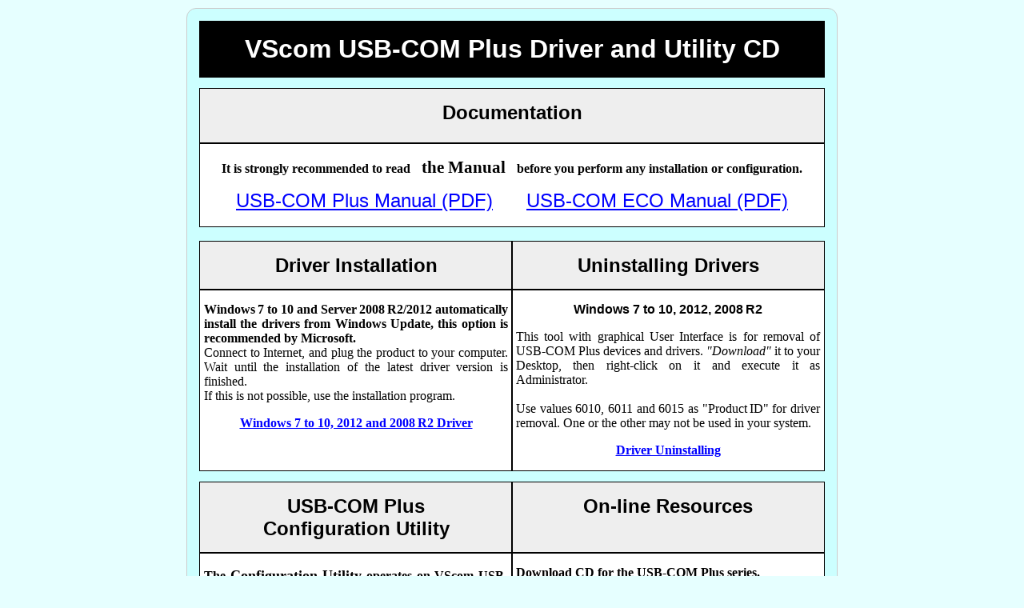

--- FILE ---
content_type: text/html
request_url: https://www.vscom.de/USB-CDplus/
body_size: 2201
content:
<?xml version="1.0" encoding="us-ascii"?>
<!DOCTYPE html PUBLIC "-//W3C//DTD XHTML 1.0 Transitional//EN" "http://www.w3.org/TR/xhtml1/DTD/xhtml1-transitional.dtd">
<html xmlns="http://www.w3.org/1999/xhtml">
<head>
<meta http-equiv="Content-Type" content="text/html; charset=us-ascii" />
<title>VScom USB-COM Plus Driver and Utility CD v16I</title>
<meta name="version_16E" content="May 2016, USB-COM Plus family extended, driver 2.12.16 and new tools">
<meta name="version_16H" content="August 2016, USB-COM Plus family extended, driver 2.12.18, USB-COM ECO family included">
<meta name="version_16I" content="June 2018, driver 2.12.28">
<style type="text/css">
<!--
body {background-color: #e6ffff;}

td{ padding: 0px 0.3em 0px 0.3em ;
    margin: 0px;
  }
td.space
  { background-color: #CCFFFF;
    height: 2ex;
    outline-width: 0px;
  }
td.line { outline: 1px solid black; }
*+html td.line { /* IE 7+ */
	border-top:  1px solid black;
	border-left: 1px solid black;	
	border-right: 1px solid black;	
	border-bottom: 1px solid black;
	padding-bottom: 1ex;
      }
* html td.line { /* IE 6 */ 
	border-top:  1px solid black;
	border-left: 1px solid black;	
	border-right: 1px solid black;	
	border-bottom: 1px solid black;
	padding-bottom: 1ex;
	padding-top: 0.5ex;
      }
-->
</style>
</head>
<body link="#0000FF" vlink="#0000FF" alink="#0000FF">
<div style="width: 780px; margin: 10px auto; padding: 16px; border: 1px solid #CCCCCC; border-radius: 12px; background-color:#CCFFFF;">
  <table width="780" border="0" xalign="center" cellspacing="0">
    <tr bgcolor="#000000">
      <td class="line" height="52" colspan="2" align="left" valign="middle">
              <p align="center"><font color="#FFFFFF" size="6" face="Arial, Helvetica, sans-serif">
               <strong>VScom USB-COM Plus Driver and Utility CD</strong></font></p></td>
    </tr>

    <tr>
      <td class="space" colspan="2"></td>
    </tr>

    <tr bgcolor="#EEEEEE">
      <td class="line" height="68" align="left" valign="top" colspan="2"><p align="center">
        <strong><font color="#000000" size="5" face="Verdana, Arial, Helvetica, sans-serif">Documentation</font></strong></p></td>
    </tr>
    <tr bgcolor="#FFFFFF">
      <td class="line" height="104" align="center" colspan="2">
                <p align="center"><strong>It is strongly recommended to read <span style="font-size: 130%;">&nbsp; the Manual &nbsp;</span> before you perform any installation or configuration.</strong></p>
                <p align="center"><font color="#0000FF" size="5" face="Arial, Helvetica, sans-serif"><a href="http://www.vscom.de/download/multiio/others/info/USB-COM_Plus_Manual.pdf" target="_blank">USB-COM Plus Manual (PDF)</a> &nbsp;&nbsp;&nbsp;&nbsp; <a href="http://www.vscom.de/download/multiio/others/info/USB-COM_ECO_Manual.pdf" target="_blank">USB-COM ECO Manual (PDF)</a> </font></p>
        </td>
    </tr>

    <tr>
      <td class="space" colspan="2"></td>
    </tr>

    <tr>
      <td class="space" style="height:0.5ex;" colspan="2"></td>
    </tr>

    <tr bgcolor="#EEEEEE">
      <td class="line" width="50%" height="40" align="left" valign="top">
              <p align="center"><font color="#000000" size="5" face="Verdana, Arial, Helvetica, sans-serif"><strong>Driver
                Installation</strong></font></p></td>
      <td class="line" width="50%" align="left" valign="top">
              <p align="center"><font color="#000000" size="5" face="Verdana, Arial, Helvetica, sans-serif"><strong>Uninstalling
                Drivers</strong></font><strong></strong></p></td>
    </tr>
    <tr bgcolor="#FFFFFF">
      <td class="line" valign="top">
        <div align="center">
                <p align="justify"><strong><font color="#000000">Windows&thinsp;7 to 10 and
                  Server&thinsp;2008&thinsp;R2/2012 auto&shy;mati&shy;cally install the drivers from
                  Windows Update, this option is re&shy;com&shy;mended by Microsoft.</strong> <br />
                  Connect to Internet, and plug the product to your computer.
                  Wait until the installation of the latest driver version is finished.<br />
                  If this is not possible, use the installation program.</font></p>
                <p align="center"><a href="http://www.vscom.de/download/multiio/Windows7/driver/USBCom-CDM-21228.exe"><strong>
                  Windows 7 to 10, 2012 and 2008&thinsp;R2 Driver </strong> </a></p>
        </div></td>
      <td class="line" valign="top">
        <div>
              <p align="center"><font color="#000000" face="Arial, Helvetica, sans-serif" size="3">
                <strong>Windows 7 to 10, 2012, 2008&thinsp;R2</strong></font></p>
              <p align="justify">This tool with graphical User Interface is for removal of USB-COM Plus devices and drivers.
                 <em>&quot;Download&quot;</em> it to your Desktop, then right-click on it and execute it as Administrator.
                 <br><br>Use values 6010, 6011 and 6015 as &quot;Product&thinsp;ID&quot; for driver removal. 
                 One or the other may not be used in your system.
                </p>
              <p align="center"><strong><a href="GUI-Clean/CDMuninstallerGUI.exe" target="_blank">
                Driver Uninstalling</a></strong></p>
        </div>
      </td>
    </tr>

    <tr>
      <td class="space" colspan="2"></td>
    </tr>

    <tr bgcolor="#EEEEEE">
      <td class="line" height="68" align="left" valign="top"><p align="center">
        <strong><font color="#000000" size="5" face="Verdana, Arial, Helvetica, sans-serif">USB-COM Plus<br>Configuration Utility</font></strong></p></td>
      <td class="line" height="68" align="left" valign="top"><p align="center">
        <strong><font color="#000000" size="5" face="Verdana, Arial, Helvetica, sans-serif">On-line Resources</font></strong></p></td>
    </tr>
    <tr bgcolor="#FFFFFF">
      <td class="line" height="104" align="center">
                <p align="justify"><strong>The <span style="font-size: 110%;">Configuration Utility</span> operates on VScom USB-4COM Plus and USB-8COM Plus models.</strong> <br>It is easy to use. Please check the manual for details.
                  </p>
                <p align="center"><font color="#0000FF" size="5" face="Arial, Helvetica, sans-serif"><a href="http://www.vscom.de/download/multiio/Windows7/tools/USB-COM_Plus_Tools.zip">UsbComCfg</a> </font></p>
        </td>
      <td class="line" align="center" height="137" valign="top">
              <p align="justify"><strong><font color="#000000">Download CD for the USB-COM Plus series.</font></strong> <br>It is compressed as a self-extracting 7-ZIP archive. </p>
              <p align="center"><font color="#0000FF" size="5" face="Arial, Helvetica, sans-serif"><a href="http://www.vscom.de/download/multiio/Windows7/info/USB-COM-CD-Plus.7z.exe" target="_blank">Complete CD-ROM</a></font></p></td>
    </tr>

    <tr>
      <td class="space" colspan="2"></td>
    </tr>

  </table>
</div>
</body>
</html>